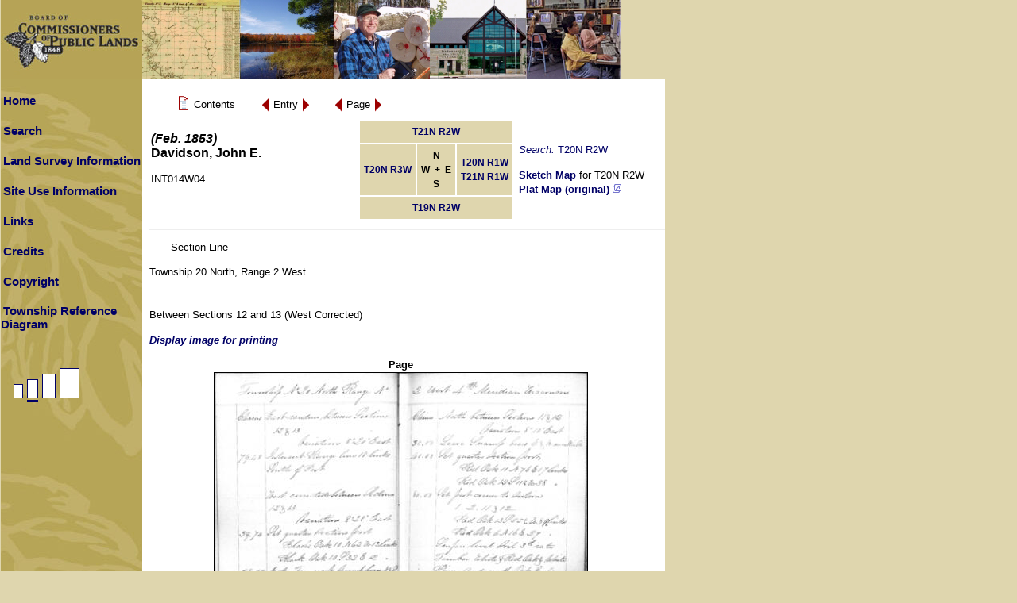

--- FILE ---
content_type: text/css
request_url: https://digicoll.library.wisc.edu/SurveyNotes/sitestyle.css
body_size: 6778
content:
body, p, br, td, li {
	font-family: arial, sans-serif, verdana, helvetica;
	color: #000000;
	font-size: 10pt;
	margin-left: 1px;
	margin-right: 16px;
	line-height: 14pt;
}

.spageheader{
  color: #955026;
  font-family: BruceOldStyle BT, Times New Roman, Times, Serif;
  font-size: 18pt;
  font-weight: bold;
  margin-left: 0px;
  
}

.pageheader{
  color: #955026;
  font-family: Times New Roman, Times, Serif;
  font-size: 14pt;
  font-weight: bold;
  white-space: nowrap;
  margin-left: 0px;
}

a.sidemenu {color: #000000; font-size: 11pt; font-weight: bold; font-family: Sans-Serif,Arial, Helvetica,verdana; text-decoration: none; cursor: hand;line-height: 13pt;margin-left: 3px;}
a.sidemenu:hover {color: #FFFFFF; font-size: 11pt; font-weight: bold; font-family: Sans-Serif,Arial, Helvetica,verdana;  text-decoration: none;cursor: hand;line-height: 13pt; margin-left: 3px;}

a.topnav:link		{color: #000000; text-decoration: none; font-weight:bold; font-family: sans-serif, arial,verdana; font-size: 11px; line-height: 9pt}
a.topnav:active	{color: #000000; text-decoration: none; font-weight:bold; font-family: sans-serif, arial,verdana; font-size: 11px; line-height: 9pt}
a.topnav:visited	{color: #000000; text-decoration: none; font-weight:bold; font-family: sans-serif, arial,verdana; font-size: 11px; line-height: 9pt}
a.topnav:hover	{color: #FFFFFF; text-decoration: none; font-weight:bold; font-family: sans-serif, arial,verdana; font-size: 11px;  background-color:#000000; line-height: 9pt}

a.qnav:link		{color: #000000; text-decoration: none; font-weight:normal; font-family:  arial,verdana; font-size: 11px; line-height: 9pt}
a.qnav:active	{color: #000000; text-decoration: none; font-weight:normal; font-family:  arial,verdana; font-size: 11px; line-height: 9pt}
a.qnav:visited	{color: #000000; text-decoration: none; font-weight:normal; font-family:  arial,verdana; font-size: 11px; line-height: 9pt}
a.qnav:hover	{color: #FFFFFF; text-decoration: none; font-weight:normal; font-family:  arial,verdana; font-size: 11px;background-color:#000000; line-height: 9pt}

a.title {position: absolute; width: 140px; height: 20px; left: 10px; z-index: 10; font-family: verdana, helvetica, Sans-Serif; font-weight: bold; font-size: 10pt;}
a.submenu1 {position: absolute; left: 25px; width: 140px; border: 1px solid black; background-color: yellow; font-family: verdana, helvetica, Sans-Serif; font-size: 8pt; visibility: hidden;}

a.topbar:link   { color: #333399; font: normal 9.5pt Arial, Helvetica, Tahoma, Sans-Serif; }
a.topbar:visited   { color: #333399; font: normal 9.5pt Arial, Helvetica, Tahoma, Sans-Serif; }
a.topbar:hover   { color: #0066CC; font: normal 9.5pt Arial, Helvetica, Tahoma, Sans-Serif; }
a.topbar:active   { color: #000066; font: normal 9.5pt Arial, Helvetica, Tahoma, Sans-Serif; }
.foottext {color: #000000; text-decoration: none; font-weight:bold; font-family: sans-serif, arial,verdana; font-size: 11px; line-height: 9pt}
.topnav1		{color: #000000; text-decoration: none; font-weight:bold; font-family: sans-serif, arial,verdana; font-size: 11px; line-height: 9pt}
.forms	{color: #000000; background-color: #F6F6F6; font-family: Arial,Verdana}
.pagesubheader {color: #955026; font-size: 20px; text-decoration: underline; font-family: Sans-Serif,arial, verdana,helvetica}
.page5detailsubheader {color: #955026; font-size: 20px; font-family: Sans-Serif,arial, verdana,helvetica}
.page5header {color: #ff9900; font-size: 20px; text-decoration: underline; font-family: arial, verdana,helvetica}
.pagetitle	{color: #990000; font-size: 15px; font-family: Arial,Verdana; font-weight:bold; margin-left: 3px}
.menuheader	{color: #990000; font-size: 14px; font-family: Sans-Serif,Arial,Verdana; font-weight:bold; margin-left: 7px}
.alertheader	{color: #FF0000; font-size: 14px; font-family: Sans-Serif,Arial,Verdana; font-weight:bold; margin-left: 7px}
.alerttext	{color: #000000; font-size: 12px; font-family: Sans-Serif,Arial,Verdana; font-weight:normal; margin-left: 7px}
.maintext	{color: #000000; font-size: 12px; font-family: Sans-Serif,Verdana,Arial, helvetica}
.maintextbold	{color: #000000; font-size: 12px; font-family: Sans-Serif,Verdana,Arial,helvetica;font-weight: bold}
.alltextrn	{color: #000000; font-size: 12px; font-family: Sans-Serif,Verdana,Arial, helvetica}
.alltext	{color: #000000; font-size: 12px; font-family: Sans-Serif,Verdana,Arial, helvetica; margin-right: 1px}
.allsmalltext	{color: #0E0B58; font-size: 10px; font-family: Sans-Serif,verdana, arial,helvetica}
.formtext {font-size: 12px; font-family: Sans-Serif,Arial,Verdana, Helvetica; letter-spacing: -1px; line-height:  8pt}
.errortext {color: #990000; font-size: 12px; font-family: Arial,Verdana, Helvetica; font-weight:bold; text-align: center}
.eventtext {color: #990000; font-size: 10px; font-family: Arial,Verdana, Helvetica; font-weight:normal; text-align: left}
.sideheader	{color: #000000; font-size: 15px; font-family: Arial,Verdana; font-weight:bold;  letter-spacing: 8px;}
.sectionheader	{color: #000000; font-size: 14px; font-family:  Arial,Verdana; font-weight:bold; margin-left: 3px}
.emailheader	{color: #FFFFFF; font-size: 14px; font-family: Arial,Verdana; font-weight:bold}
.sitemapheader	{color: #3A4963; font-size: 12px; font-family: Arial,Verdana; font-weight:bold}
.footnav	{color: #000099; text-decoration: none; font-weight:normal; font-family: arial; font-size: 8pt}
.tableheader  {font-size: 12px; font-family: arial; cursor:hand; color:#000000; text-decoration: none; font-weight: bold}	
.slidetitle {color: #990000; font-size: 14px; font-family: Arial, Helvetica; font-weight:bold}
.contacttable {border: 1px solid #000000}
.contacthometable {border: 3px solid #dc661d}
.contactdatarow {border-bottom: 3px solid #dc661d}

UL
{
  list-style: square;  font-family: arial, sans serif, helvetica; font-size: 10pt; margin-right: 16px; line-height: 14pt;
}

.lon {color: #FFFFFF; font-size: 11pt; font-weight: bold; font-family: Sans-Serif,Arial, Helvetica,verdana; cursor: hand;line-height: 13pt}
.loff {color: #000000; font-size: 11pt; font-weight: bold; font-family:Sans-Serif,Arial, Helvetica,Verdana; cursor: hand;line-height: 13pt}

LI {list-style: square; color: #000000;  font-family: arial, sans serif, helvetica; font-size: 10pt;} 
 
.moddate {color: #656C71; font-size:  8pt; font-family: Arial,Verdana; text-align: right}
INPUT {color: #000000; font-size: 12px; background-color: #EFEFEF; font-family: Arial,Verdana, Helvetica; font-weight:bold;}
TEXTAREA {color: #000000; font-size: 12px; border-color: #000000; background-color: #EFEFEF; font-family: Arial,Verdana, Helvetica; font-weight:bold; border: 2px}
SELECT {color: #000000; font-size: 12px; border-color: #000000; background-color: #EFEFEF; font-family: Arial,Verdana, Helvetica; font-weight:bold; border: 2px}

